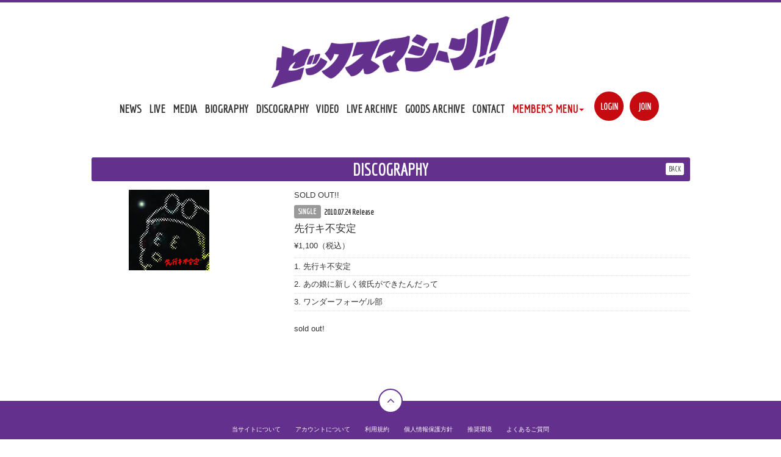

--- FILE ---
content_type: text/html; charset=utf-8
request_url: https://sekumasi.com/musics/3490/music_products/3787
body_size: 4033
content:
<!DOCTYPE html>
<html>
	<head>
		<meta charset="utf-8">
		<title>先行キ不安定 | セックスマシーン！！website</title>
		<meta name="pinterest" content="nopin" description="申し訳ございません。ピンを保存することはお断りしております。" />
		<meta name="description" content="神戸のバンド、セックスマシーン！！のオフィシャルサイトです。神戸の名門 灘高校学園祭バンドとしてvocal森田 剛史を中心に結成。その後メンバーの脱退や加入、紆余曲折を経て2014年現体制に。70′s 英ロックをバックグラウンドに、疾走感のあるパンクロックを展開する。">
		<meta name="keywords" content="セックスマシーン！！,セクマシ,セックスマシーン,sexmachine,sekumasi">
		<meta name="viewport" content="width=device-width, initial-scale=1.0, minimum-scale=1.0, maximum-scale=1.0, user-scalable=no">
		<meta http-equiv="cleartype" content="on">
		<meta content="authenticity_token" name="csrf-param" />
<meta content="zmVwWc8IKVcahn359t9O/HG/xEA/YThoEIUvXpjyxgA=" name="csrf-token" />
		<link href="/assets/sexmachine/favicon-407550b5193ca3091a7e56f59c3dcf9b.png" rel="shortcut icon" type="image/vnd.microsoft.icon" />
		<link href="/assets/sexmachine/app/application-91bc6a7d00b436f81a32d92ff77efad1.css" media="all" rel="stylesheet" type="text/css" />
		  <script async src="https://www.googletagmanager.com/gtag/js?id=G-GWVWMRYEQZ"></script>
  <script>
    window.dataLayer = window.dataLayer || [];
    function gtag(){dataLayer.push(arguments);}
    gtag('js', new Date());

    gtag('config', 'G-GWVWMRYEQZ');
    gtag('event', 'custom_dimension', {
      'dimension': 'non_member',
      'send_to': 'G-GWVWMRYEQZ',
    });
  </script>

		<meta property="og:site_name" content="セックスマシーン！！website">
<meta property="og:locale" content="ja_JP">
<meta name="twitter:card" content="summary_large_image">
<meta name="twitter:domain" content="sekumasi.com">
	<meta property="fb:app_id" content="1826133667634270">
	<meta property="og:type" content="website">
	<meta property="og:url" content="https://sekumasi.com/musics/3490/music_products/3787">
	<meta name="twitter:url" content="https://sekumasi.com/musics/3490/music_products/3787">
	<meta property="og:title" content="先行キ不安定 | セックスマシーン！！website">
	<meta name="twitter:title" content="先行キ不安定 | セックスマシーン！！website">
	<meta property="og:description" content="神戸のバンド、セックスマシーン！！のオフィシャルサイトです。神戸の名門 灘高校学園祭バンドとしてvocal森田 剛史を中心に結成。その後メンバーの脱退や加入、紆余曲折を経て2014年現体制に。70′s 英ロックをバックグラウンドに、疾走感のあるパンクロックを展開する。">
	<meta name="twitter:description" content="神戸のバンド、セックスマシーン！！のオフィシャルサイトです。神戸の名門 灘高校学園祭バンドとしてvocal森田 剛史を中心に結成。その後メンバーの脱退や加入、紆余曲折を経て2014年現体制に。70′s 英ロックをバックグラウンドに、疾走感のあるパンクロックを展開する。">
		<meta property="og:image" content="https://sekumasi.com/assets/sexmachine/ogp_02.png">
		<meta name="twitter:image" content="https://sekumasi.com/assets/sexmachine/ogp_02.png">


		<link rel="apple-touch-icon-precomposed" href="https://sekumasi.com/assets/sexmachine/apple-touch-icon_02.png" type="image/png" />
		<link rel="apple-touch-icon" href="https://sekumasi.com/assets/sexmachine/apple-touch-icon_02.png" />
		
		<!--[if lt IE 9]>
			<script src="/assets/app/application_for_ie-8f64c326c2102805cc56a27fc0d4081e.js" type="text/javascript"></script>
		<![endif]-->
		
<link rel="preload" as="script" href="https://www.googletagmanager.com/gtm.js?id=GTM-MN5K2HT">
<script>(function(w,d,s,l,i){w[l]=w[l]||[];w[l].push({'gtm.start':
new Date().getTime(),event:'gtm.js'});var f=d.getElementsByTagName(s)[0],
j=d.createElement(s),dl=l!='dataLayer'?'&l='+l:'';j.async=true;j.src=
'https://www.googletagmanager.com/gtm.js?id='+i+dl;f.parentNode.insertBefore(j,f);
})(window,document,'script','dataLayer','GTM-MN5K2HT');</script>
	</head>

	<body id="music_products" class="show ">
			<script src="https://www.google.com/recaptcha/api.js" type="text/javascript"></script>

		
<noscript><iframe src="https://www.googletagmanager.com/ns.html?id=GTM-MN5K2HT" height="0" width="0" style="display:none;visibility:hidden"></iframe></noscript>

		<header id="header">
	<h1 class="logo">
		<a href="/"><img alt="セックスマシーン！！website" class="img-responsive" src="/assets/sexmachine/logo_02-b406e7f8047c7825f149ce4cb8000221.png" /></a>
	</h1>

	<div id="icon-menu" class="menu-btn visible-xs">
		<i class="fa fa-bars"></i>
	</div>

	<div id="overlay"></div>
<div id="menu-box">
	<section class="freemenu">
		<div class="title-wrapper">
			<h2 class="title">MENU</h2>
		</div>
		<ul class="flex-box">
			<li><a href="/contents/news">NEWS</a></li>
<li><a href="/calendar">LIVE</a></li>
<li><a href="/contents/media">MEDIA</a></li>
<li><a href="/profiles">BIOGRAPHY</a></li>
<li><a href="/discography">DISCOGRAPHY</a></li>
<li><a href="/movies/categories/video">VIDEO</a></li>
<li><a href="/contents/live_archive">LIVE ARCHIVE</a></li>
<li><a href="/contents/goods_archive">GOODS ARCHIVE</a></li>
<li><a href="/pages/contact">CONTACT</a></li>
		</ul>
	</section>
	<section class="membermenu">
		<div class="title-wrapper">
			<h2 class="title">MEMBER'S MENU</h2>
			<ul class="auth-menu flex-box">
		<li><a href="/signin">LOGIN</a></li>
		<li><a href="/signup">JOIN</a></li>
</ul>
		</div>
		<ul class="flex-box">
			<li><a href="/contents/blog">BLOG</a></li>
<li><a href="/group/gallery">GALLERY</a></li>
<li><a href="/dashboard/mail_magazine_subscriptions/edit">MAIL MAGAZINE</a></li>
		</ul>
	</section>
	<i class="fa fa-times" id="close-btn"></i>
</div>

	<nav id="pc-nav" class="hidden-xs text-center">
		<ul class="flex-box">
			<li><a href="/contents/news">NEWS</a></li>
<li><a href="/calendar">LIVE</a></li>
<li><a href="/contents/media">MEDIA</a></li>
<li><a href="/profiles">BIOGRAPHY</a></li>
<li><a href="/discography">DISCOGRAPHY</a></li>
<li><a href="/movies/categories/video">VIDEO</a></li>
<li><a href="/contents/live_archive">LIVE ARCHIVE</a></li>
<li><a href="/contents/goods_archive">GOODS ARCHIVE</a></li>
<li><a href="/pages/contact">CONTACT</a></li>
			<li class="dropmenu">
				<p class="member-menu-title">MEMBER'S MENU<span class="caret"></span></p>
				<ul>
					<li><a href="/contents/blog">BLOG</a></li>
<li><a href="/group/gallery">GALLERY</a></li>
<li><a href="/dashboard/mail_magazine_subscriptions/edit">MAIL MAGAZINE</a></li>
				</ul>
			</li>
			<li>
				<ul class="auth-menu flex-box">
		<li><a href="/signin">LOGIN</a></li>
		<li><a href="/signup">JOIN</a></li>
</ul>
			</li>
		</ul>
	</nav>
</header>

		<main class="container">
			
<script src="/soundmanager2/script/soundmanager2.js" type="text/javascript"></script>
<div class="show-details">
	<div class="corner-title-wrapper">
		<div class="corner-title">
			<h2>DISCOGRAPHY</h2>
			<div class="historyback">
	<a class="btn btn-default btn-xs" href="#" onclick="history.back(); return false;">BACK</a>
</div>
		</div>
	</div>
	<article class="details">
		<div class="row">
			<div class="col-sm-4">
				<div class="thumb">
						<img alt="Sakiyuki" class="img-responsive" src="https://sekumasi.com/s3/skiyaki/uploads/image/file/15038/SAKIYUKI.jpg" />
				</div>
			</div>
			<div class="col-sm-8 music">
					<div class="music-description"><p>SOLD OUT!!</p>
</div>
				<div class="meta">
						<span class="label label-default music-category">SINGLE</span>
						<span class="time">2010.07.24 Release</span>
				</div>
				<div class="music-product-title">
					<h4>先行キ不安定</h4>
				</div>
				<div class="option">
					<div>
							<span class="music-product-price">&yen;1,100（税込）</span>
					</div>
				</div>
					<div class="disc">
						<ol class="track-list list-unstyled">
							<li>
								1. 先行キ不安定
							</li>
							<li>
								2. あの娘に新しく彼氏ができたんだって
							</li>
							<li>
								3. ワンダーフォーゲル部
							</li>
						</ol>
					</div>
					<div class="music-option-text"><p class=”sold-out”>sold out!</p></div>
			</div>
		</div>
	</article>
</div>

		</main>


		<footer id="footer">
	<div class="footer-btn-wrapeer">
		<div class="footer-btn">
			<a href="#"><i class="fa fa-angle-up" aria-hidden="true"></i></a>
		</div>
	</div>
	<div class="footer-menu">
		<ul class="list-inline clearfix">
			<li><a href="/about/membership">当サイトについて</a></li>
			<li><a href="/about/account">アカウントについて</a></li>
			<li><a href="/about/terms">利用規約</a></li>
			<li><a href="/about/privacy">個人情報保護方針</a></li>
			<li><a href="/about/environment">推奨環境</a></li>
			<li><a href="/help">よくあるご質問</a></li>
		</ul>
	</div>
	<div class="container text-center footer-text">
		<p>掲載されているすべてのコンテンツ<br class="visible-xs">(記事、画像、音声データ、映像データ等)の無断転載を禁じます。</p>
		<p class="copyright">&copy; 2026 セックスマシーン！！ Powered by <a href="http://skiyaki.com">SKIYAKI Inc.</a></p>
	</div>
</footer>

		<!-- site_code=sexmachine -->
		<script src="/assets/sexmachine/app/application-de9760844e1850eea23b5223ee49ba09.js" type="text/javascript"></script>
		<script src="https://ajaxzip3.github.io/ajaxzip3.js" charset="UTF-8"></script>
		<script async src="//platform.twitter.com/widgets.js" charset="utf-8"></script> 
		
<div id="fb-root"></div>
<script async defer crossorigin="anonymous" src="//connect.facebook.net/ja_JP/sdk.js#xfbml=1&version=v5.0&appId=1826133667634270&autoLogAppEvents=1"></script>
		<script src="https://d.line-scdn.net/r/web/social-plugin/js/thirdparty/loader.min.js" async="async" defer="defer"></script>
		

	</body>
</html>
